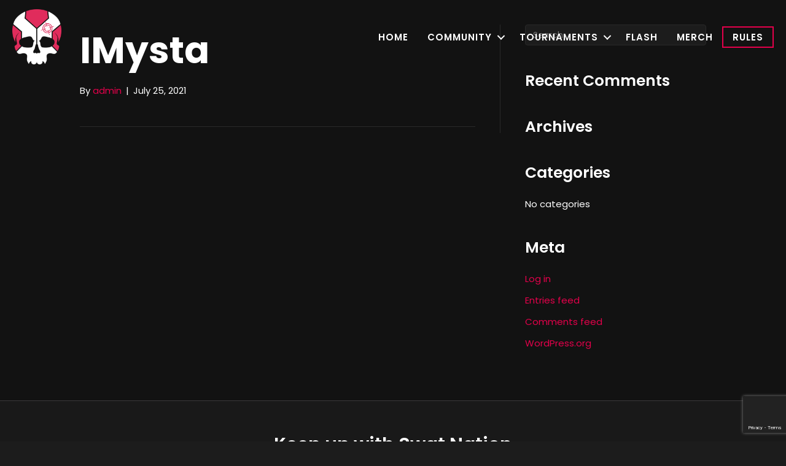

--- FILE ---
content_type: text/html; charset=utf-8
request_url: https://www.google.com/recaptcha/api2/anchor?ar=1&k=6LdORscbAAAAAKbxQX9SqyPJqOXML4_XSEaPR7Vr&co=aHR0cHM6Ly9zd2F0bmF0aW9uLm5ldDo0NDM.&hl=en&v=PoyoqOPhxBO7pBk68S4YbpHZ&theme=dark&size=invisible&anchor-ms=20000&execute-ms=30000&cb=9je1ncnixj5y
body_size: 48685
content:
<!DOCTYPE HTML><html dir="ltr" lang="en"><head><meta http-equiv="Content-Type" content="text/html; charset=UTF-8">
<meta http-equiv="X-UA-Compatible" content="IE=edge">
<title>reCAPTCHA</title>
<style type="text/css">
/* cyrillic-ext */
@font-face {
  font-family: 'Roboto';
  font-style: normal;
  font-weight: 400;
  font-stretch: 100%;
  src: url(//fonts.gstatic.com/s/roboto/v48/KFO7CnqEu92Fr1ME7kSn66aGLdTylUAMa3GUBHMdazTgWw.woff2) format('woff2');
  unicode-range: U+0460-052F, U+1C80-1C8A, U+20B4, U+2DE0-2DFF, U+A640-A69F, U+FE2E-FE2F;
}
/* cyrillic */
@font-face {
  font-family: 'Roboto';
  font-style: normal;
  font-weight: 400;
  font-stretch: 100%;
  src: url(//fonts.gstatic.com/s/roboto/v48/KFO7CnqEu92Fr1ME7kSn66aGLdTylUAMa3iUBHMdazTgWw.woff2) format('woff2');
  unicode-range: U+0301, U+0400-045F, U+0490-0491, U+04B0-04B1, U+2116;
}
/* greek-ext */
@font-face {
  font-family: 'Roboto';
  font-style: normal;
  font-weight: 400;
  font-stretch: 100%;
  src: url(//fonts.gstatic.com/s/roboto/v48/KFO7CnqEu92Fr1ME7kSn66aGLdTylUAMa3CUBHMdazTgWw.woff2) format('woff2');
  unicode-range: U+1F00-1FFF;
}
/* greek */
@font-face {
  font-family: 'Roboto';
  font-style: normal;
  font-weight: 400;
  font-stretch: 100%;
  src: url(//fonts.gstatic.com/s/roboto/v48/KFO7CnqEu92Fr1ME7kSn66aGLdTylUAMa3-UBHMdazTgWw.woff2) format('woff2');
  unicode-range: U+0370-0377, U+037A-037F, U+0384-038A, U+038C, U+038E-03A1, U+03A3-03FF;
}
/* math */
@font-face {
  font-family: 'Roboto';
  font-style: normal;
  font-weight: 400;
  font-stretch: 100%;
  src: url(//fonts.gstatic.com/s/roboto/v48/KFO7CnqEu92Fr1ME7kSn66aGLdTylUAMawCUBHMdazTgWw.woff2) format('woff2');
  unicode-range: U+0302-0303, U+0305, U+0307-0308, U+0310, U+0312, U+0315, U+031A, U+0326-0327, U+032C, U+032F-0330, U+0332-0333, U+0338, U+033A, U+0346, U+034D, U+0391-03A1, U+03A3-03A9, U+03B1-03C9, U+03D1, U+03D5-03D6, U+03F0-03F1, U+03F4-03F5, U+2016-2017, U+2034-2038, U+203C, U+2040, U+2043, U+2047, U+2050, U+2057, U+205F, U+2070-2071, U+2074-208E, U+2090-209C, U+20D0-20DC, U+20E1, U+20E5-20EF, U+2100-2112, U+2114-2115, U+2117-2121, U+2123-214F, U+2190, U+2192, U+2194-21AE, U+21B0-21E5, U+21F1-21F2, U+21F4-2211, U+2213-2214, U+2216-22FF, U+2308-230B, U+2310, U+2319, U+231C-2321, U+2336-237A, U+237C, U+2395, U+239B-23B7, U+23D0, U+23DC-23E1, U+2474-2475, U+25AF, U+25B3, U+25B7, U+25BD, U+25C1, U+25CA, U+25CC, U+25FB, U+266D-266F, U+27C0-27FF, U+2900-2AFF, U+2B0E-2B11, U+2B30-2B4C, U+2BFE, U+3030, U+FF5B, U+FF5D, U+1D400-1D7FF, U+1EE00-1EEFF;
}
/* symbols */
@font-face {
  font-family: 'Roboto';
  font-style: normal;
  font-weight: 400;
  font-stretch: 100%;
  src: url(//fonts.gstatic.com/s/roboto/v48/KFO7CnqEu92Fr1ME7kSn66aGLdTylUAMaxKUBHMdazTgWw.woff2) format('woff2');
  unicode-range: U+0001-000C, U+000E-001F, U+007F-009F, U+20DD-20E0, U+20E2-20E4, U+2150-218F, U+2190, U+2192, U+2194-2199, U+21AF, U+21E6-21F0, U+21F3, U+2218-2219, U+2299, U+22C4-22C6, U+2300-243F, U+2440-244A, U+2460-24FF, U+25A0-27BF, U+2800-28FF, U+2921-2922, U+2981, U+29BF, U+29EB, U+2B00-2BFF, U+4DC0-4DFF, U+FFF9-FFFB, U+10140-1018E, U+10190-1019C, U+101A0, U+101D0-101FD, U+102E0-102FB, U+10E60-10E7E, U+1D2C0-1D2D3, U+1D2E0-1D37F, U+1F000-1F0FF, U+1F100-1F1AD, U+1F1E6-1F1FF, U+1F30D-1F30F, U+1F315, U+1F31C, U+1F31E, U+1F320-1F32C, U+1F336, U+1F378, U+1F37D, U+1F382, U+1F393-1F39F, U+1F3A7-1F3A8, U+1F3AC-1F3AF, U+1F3C2, U+1F3C4-1F3C6, U+1F3CA-1F3CE, U+1F3D4-1F3E0, U+1F3ED, U+1F3F1-1F3F3, U+1F3F5-1F3F7, U+1F408, U+1F415, U+1F41F, U+1F426, U+1F43F, U+1F441-1F442, U+1F444, U+1F446-1F449, U+1F44C-1F44E, U+1F453, U+1F46A, U+1F47D, U+1F4A3, U+1F4B0, U+1F4B3, U+1F4B9, U+1F4BB, U+1F4BF, U+1F4C8-1F4CB, U+1F4D6, U+1F4DA, U+1F4DF, U+1F4E3-1F4E6, U+1F4EA-1F4ED, U+1F4F7, U+1F4F9-1F4FB, U+1F4FD-1F4FE, U+1F503, U+1F507-1F50B, U+1F50D, U+1F512-1F513, U+1F53E-1F54A, U+1F54F-1F5FA, U+1F610, U+1F650-1F67F, U+1F687, U+1F68D, U+1F691, U+1F694, U+1F698, U+1F6AD, U+1F6B2, U+1F6B9-1F6BA, U+1F6BC, U+1F6C6-1F6CF, U+1F6D3-1F6D7, U+1F6E0-1F6EA, U+1F6F0-1F6F3, U+1F6F7-1F6FC, U+1F700-1F7FF, U+1F800-1F80B, U+1F810-1F847, U+1F850-1F859, U+1F860-1F887, U+1F890-1F8AD, U+1F8B0-1F8BB, U+1F8C0-1F8C1, U+1F900-1F90B, U+1F93B, U+1F946, U+1F984, U+1F996, U+1F9E9, U+1FA00-1FA6F, U+1FA70-1FA7C, U+1FA80-1FA89, U+1FA8F-1FAC6, U+1FACE-1FADC, U+1FADF-1FAE9, U+1FAF0-1FAF8, U+1FB00-1FBFF;
}
/* vietnamese */
@font-face {
  font-family: 'Roboto';
  font-style: normal;
  font-weight: 400;
  font-stretch: 100%;
  src: url(//fonts.gstatic.com/s/roboto/v48/KFO7CnqEu92Fr1ME7kSn66aGLdTylUAMa3OUBHMdazTgWw.woff2) format('woff2');
  unicode-range: U+0102-0103, U+0110-0111, U+0128-0129, U+0168-0169, U+01A0-01A1, U+01AF-01B0, U+0300-0301, U+0303-0304, U+0308-0309, U+0323, U+0329, U+1EA0-1EF9, U+20AB;
}
/* latin-ext */
@font-face {
  font-family: 'Roboto';
  font-style: normal;
  font-weight: 400;
  font-stretch: 100%;
  src: url(//fonts.gstatic.com/s/roboto/v48/KFO7CnqEu92Fr1ME7kSn66aGLdTylUAMa3KUBHMdazTgWw.woff2) format('woff2');
  unicode-range: U+0100-02BA, U+02BD-02C5, U+02C7-02CC, U+02CE-02D7, U+02DD-02FF, U+0304, U+0308, U+0329, U+1D00-1DBF, U+1E00-1E9F, U+1EF2-1EFF, U+2020, U+20A0-20AB, U+20AD-20C0, U+2113, U+2C60-2C7F, U+A720-A7FF;
}
/* latin */
@font-face {
  font-family: 'Roboto';
  font-style: normal;
  font-weight: 400;
  font-stretch: 100%;
  src: url(//fonts.gstatic.com/s/roboto/v48/KFO7CnqEu92Fr1ME7kSn66aGLdTylUAMa3yUBHMdazQ.woff2) format('woff2');
  unicode-range: U+0000-00FF, U+0131, U+0152-0153, U+02BB-02BC, U+02C6, U+02DA, U+02DC, U+0304, U+0308, U+0329, U+2000-206F, U+20AC, U+2122, U+2191, U+2193, U+2212, U+2215, U+FEFF, U+FFFD;
}
/* cyrillic-ext */
@font-face {
  font-family: 'Roboto';
  font-style: normal;
  font-weight: 500;
  font-stretch: 100%;
  src: url(//fonts.gstatic.com/s/roboto/v48/KFO7CnqEu92Fr1ME7kSn66aGLdTylUAMa3GUBHMdazTgWw.woff2) format('woff2');
  unicode-range: U+0460-052F, U+1C80-1C8A, U+20B4, U+2DE0-2DFF, U+A640-A69F, U+FE2E-FE2F;
}
/* cyrillic */
@font-face {
  font-family: 'Roboto';
  font-style: normal;
  font-weight: 500;
  font-stretch: 100%;
  src: url(//fonts.gstatic.com/s/roboto/v48/KFO7CnqEu92Fr1ME7kSn66aGLdTylUAMa3iUBHMdazTgWw.woff2) format('woff2');
  unicode-range: U+0301, U+0400-045F, U+0490-0491, U+04B0-04B1, U+2116;
}
/* greek-ext */
@font-face {
  font-family: 'Roboto';
  font-style: normal;
  font-weight: 500;
  font-stretch: 100%;
  src: url(//fonts.gstatic.com/s/roboto/v48/KFO7CnqEu92Fr1ME7kSn66aGLdTylUAMa3CUBHMdazTgWw.woff2) format('woff2');
  unicode-range: U+1F00-1FFF;
}
/* greek */
@font-face {
  font-family: 'Roboto';
  font-style: normal;
  font-weight: 500;
  font-stretch: 100%;
  src: url(//fonts.gstatic.com/s/roboto/v48/KFO7CnqEu92Fr1ME7kSn66aGLdTylUAMa3-UBHMdazTgWw.woff2) format('woff2');
  unicode-range: U+0370-0377, U+037A-037F, U+0384-038A, U+038C, U+038E-03A1, U+03A3-03FF;
}
/* math */
@font-face {
  font-family: 'Roboto';
  font-style: normal;
  font-weight: 500;
  font-stretch: 100%;
  src: url(//fonts.gstatic.com/s/roboto/v48/KFO7CnqEu92Fr1ME7kSn66aGLdTylUAMawCUBHMdazTgWw.woff2) format('woff2');
  unicode-range: U+0302-0303, U+0305, U+0307-0308, U+0310, U+0312, U+0315, U+031A, U+0326-0327, U+032C, U+032F-0330, U+0332-0333, U+0338, U+033A, U+0346, U+034D, U+0391-03A1, U+03A3-03A9, U+03B1-03C9, U+03D1, U+03D5-03D6, U+03F0-03F1, U+03F4-03F5, U+2016-2017, U+2034-2038, U+203C, U+2040, U+2043, U+2047, U+2050, U+2057, U+205F, U+2070-2071, U+2074-208E, U+2090-209C, U+20D0-20DC, U+20E1, U+20E5-20EF, U+2100-2112, U+2114-2115, U+2117-2121, U+2123-214F, U+2190, U+2192, U+2194-21AE, U+21B0-21E5, U+21F1-21F2, U+21F4-2211, U+2213-2214, U+2216-22FF, U+2308-230B, U+2310, U+2319, U+231C-2321, U+2336-237A, U+237C, U+2395, U+239B-23B7, U+23D0, U+23DC-23E1, U+2474-2475, U+25AF, U+25B3, U+25B7, U+25BD, U+25C1, U+25CA, U+25CC, U+25FB, U+266D-266F, U+27C0-27FF, U+2900-2AFF, U+2B0E-2B11, U+2B30-2B4C, U+2BFE, U+3030, U+FF5B, U+FF5D, U+1D400-1D7FF, U+1EE00-1EEFF;
}
/* symbols */
@font-face {
  font-family: 'Roboto';
  font-style: normal;
  font-weight: 500;
  font-stretch: 100%;
  src: url(//fonts.gstatic.com/s/roboto/v48/KFO7CnqEu92Fr1ME7kSn66aGLdTylUAMaxKUBHMdazTgWw.woff2) format('woff2');
  unicode-range: U+0001-000C, U+000E-001F, U+007F-009F, U+20DD-20E0, U+20E2-20E4, U+2150-218F, U+2190, U+2192, U+2194-2199, U+21AF, U+21E6-21F0, U+21F3, U+2218-2219, U+2299, U+22C4-22C6, U+2300-243F, U+2440-244A, U+2460-24FF, U+25A0-27BF, U+2800-28FF, U+2921-2922, U+2981, U+29BF, U+29EB, U+2B00-2BFF, U+4DC0-4DFF, U+FFF9-FFFB, U+10140-1018E, U+10190-1019C, U+101A0, U+101D0-101FD, U+102E0-102FB, U+10E60-10E7E, U+1D2C0-1D2D3, U+1D2E0-1D37F, U+1F000-1F0FF, U+1F100-1F1AD, U+1F1E6-1F1FF, U+1F30D-1F30F, U+1F315, U+1F31C, U+1F31E, U+1F320-1F32C, U+1F336, U+1F378, U+1F37D, U+1F382, U+1F393-1F39F, U+1F3A7-1F3A8, U+1F3AC-1F3AF, U+1F3C2, U+1F3C4-1F3C6, U+1F3CA-1F3CE, U+1F3D4-1F3E0, U+1F3ED, U+1F3F1-1F3F3, U+1F3F5-1F3F7, U+1F408, U+1F415, U+1F41F, U+1F426, U+1F43F, U+1F441-1F442, U+1F444, U+1F446-1F449, U+1F44C-1F44E, U+1F453, U+1F46A, U+1F47D, U+1F4A3, U+1F4B0, U+1F4B3, U+1F4B9, U+1F4BB, U+1F4BF, U+1F4C8-1F4CB, U+1F4D6, U+1F4DA, U+1F4DF, U+1F4E3-1F4E6, U+1F4EA-1F4ED, U+1F4F7, U+1F4F9-1F4FB, U+1F4FD-1F4FE, U+1F503, U+1F507-1F50B, U+1F50D, U+1F512-1F513, U+1F53E-1F54A, U+1F54F-1F5FA, U+1F610, U+1F650-1F67F, U+1F687, U+1F68D, U+1F691, U+1F694, U+1F698, U+1F6AD, U+1F6B2, U+1F6B9-1F6BA, U+1F6BC, U+1F6C6-1F6CF, U+1F6D3-1F6D7, U+1F6E0-1F6EA, U+1F6F0-1F6F3, U+1F6F7-1F6FC, U+1F700-1F7FF, U+1F800-1F80B, U+1F810-1F847, U+1F850-1F859, U+1F860-1F887, U+1F890-1F8AD, U+1F8B0-1F8BB, U+1F8C0-1F8C1, U+1F900-1F90B, U+1F93B, U+1F946, U+1F984, U+1F996, U+1F9E9, U+1FA00-1FA6F, U+1FA70-1FA7C, U+1FA80-1FA89, U+1FA8F-1FAC6, U+1FACE-1FADC, U+1FADF-1FAE9, U+1FAF0-1FAF8, U+1FB00-1FBFF;
}
/* vietnamese */
@font-face {
  font-family: 'Roboto';
  font-style: normal;
  font-weight: 500;
  font-stretch: 100%;
  src: url(//fonts.gstatic.com/s/roboto/v48/KFO7CnqEu92Fr1ME7kSn66aGLdTylUAMa3OUBHMdazTgWw.woff2) format('woff2');
  unicode-range: U+0102-0103, U+0110-0111, U+0128-0129, U+0168-0169, U+01A0-01A1, U+01AF-01B0, U+0300-0301, U+0303-0304, U+0308-0309, U+0323, U+0329, U+1EA0-1EF9, U+20AB;
}
/* latin-ext */
@font-face {
  font-family: 'Roboto';
  font-style: normal;
  font-weight: 500;
  font-stretch: 100%;
  src: url(//fonts.gstatic.com/s/roboto/v48/KFO7CnqEu92Fr1ME7kSn66aGLdTylUAMa3KUBHMdazTgWw.woff2) format('woff2');
  unicode-range: U+0100-02BA, U+02BD-02C5, U+02C7-02CC, U+02CE-02D7, U+02DD-02FF, U+0304, U+0308, U+0329, U+1D00-1DBF, U+1E00-1E9F, U+1EF2-1EFF, U+2020, U+20A0-20AB, U+20AD-20C0, U+2113, U+2C60-2C7F, U+A720-A7FF;
}
/* latin */
@font-face {
  font-family: 'Roboto';
  font-style: normal;
  font-weight: 500;
  font-stretch: 100%;
  src: url(//fonts.gstatic.com/s/roboto/v48/KFO7CnqEu92Fr1ME7kSn66aGLdTylUAMa3yUBHMdazQ.woff2) format('woff2');
  unicode-range: U+0000-00FF, U+0131, U+0152-0153, U+02BB-02BC, U+02C6, U+02DA, U+02DC, U+0304, U+0308, U+0329, U+2000-206F, U+20AC, U+2122, U+2191, U+2193, U+2212, U+2215, U+FEFF, U+FFFD;
}
/* cyrillic-ext */
@font-face {
  font-family: 'Roboto';
  font-style: normal;
  font-weight: 900;
  font-stretch: 100%;
  src: url(//fonts.gstatic.com/s/roboto/v48/KFO7CnqEu92Fr1ME7kSn66aGLdTylUAMa3GUBHMdazTgWw.woff2) format('woff2');
  unicode-range: U+0460-052F, U+1C80-1C8A, U+20B4, U+2DE0-2DFF, U+A640-A69F, U+FE2E-FE2F;
}
/* cyrillic */
@font-face {
  font-family: 'Roboto';
  font-style: normal;
  font-weight: 900;
  font-stretch: 100%;
  src: url(//fonts.gstatic.com/s/roboto/v48/KFO7CnqEu92Fr1ME7kSn66aGLdTylUAMa3iUBHMdazTgWw.woff2) format('woff2');
  unicode-range: U+0301, U+0400-045F, U+0490-0491, U+04B0-04B1, U+2116;
}
/* greek-ext */
@font-face {
  font-family: 'Roboto';
  font-style: normal;
  font-weight: 900;
  font-stretch: 100%;
  src: url(//fonts.gstatic.com/s/roboto/v48/KFO7CnqEu92Fr1ME7kSn66aGLdTylUAMa3CUBHMdazTgWw.woff2) format('woff2');
  unicode-range: U+1F00-1FFF;
}
/* greek */
@font-face {
  font-family: 'Roboto';
  font-style: normal;
  font-weight: 900;
  font-stretch: 100%;
  src: url(//fonts.gstatic.com/s/roboto/v48/KFO7CnqEu92Fr1ME7kSn66aGLdTylUAMa3-UBHMdazTgWw.woff2) format('woff2');
  unicode-range: U+0370-0377, U+037A-037F, U+0384-038A, U+038C, U+038E-03A1, U+03A3-03FF;
}
/* math */
@font-face {
  font-family: 'Roboto';
  font-style: normal;
  font-weight: 900;
  font-stretch: 100%;
  src: url(//fonts.gstatic.com/s/roboto/v48/KFO7CnqEu92Fr1ME7kSn66aGLdTylUAMawCUBHMdazTgWw.woff2) format('woff2');
  unicode-range: U+0302-0303, U+0305, U+0307-0308, U+0310, U+0312, U+0315, U+031A, U+0326-0327, U+032C, U+032F-0330, U+0332-0333, U+0338, U+033A, U+0346, U+034D, U+0391-03A1, U+03A3-03A9, U+03B1-03C9, U+03D1, U+03D5-03D6, U+03F0-03F1, U+03F4-03F5, U+2016-2017, U+2034-2038, U+203C, U+2040, U+2043, U+2047, U+2050, U+2057, U+205F, U+2070-2071, U+2074-208E, U+2090-209C, U+20D0-20DC, U+20E1, U+20E5-20EF, U+2100-2112, U+2114-2115, U+2117-2121, U+2123-214F, U+2190, U+2192, U+2194-21AE, U+21B0-21E5, U+21F1-21F2, U+21F4-2211, U+2213-2214, U+2216-22FF, U+2308-230B, U+2310, U+2319, U+231C-2321, U+2336-237A, U+237C, U+2395, U+239B-23B7, U+23D0, U+23DC-23E1, U+2474-2475, U+25AF, U+25B3, U+25B7, U+25BD, U+25C1, U+25CA, U+25CC, U+25FB, U+266D-266F, U+27C0-27FF, U+2900-2AFF, U+2B0E-2B11, U+2B30-2B4C, U+2BFE, U+3030, U+FF5B, U+FF5D, U+1D400-1D7FF, U+1EE00-1EEFF;
}
/* symbols */
@font-face {
  font-family: 'Roboto';
  font-style: normal;
  font-weight: 900;
  font-stretch: 100%;
  src: url(//fonts.gstatic.com/s/roboto/v48/KFO7CnqEu92Fr1ME7kSn66aGLdTylUAMaxKUBHMdazTgWw.woff2) format('woff2');
  unicode-range: U+0001-000C, U+000E-001F, U+007F-009F, U+20DD-20E0, U+20E2-20E4, U+2150-218F, U+2190, U+2192, U+2194-2199, U+21AF, U+21E6-21F0, U+21F3, U+2218-2219, U+2299, U+22C4-22C6, U+2300-243F, U+2440-244A, U+2460-24FF, U+25A0-27BF, U+2800-28FF, U+2921-2922, U+2981, U+29BF, U+29EB, U+2B00-2BFF, U+4DC0-4DFF, U+FFF9-FFFB, U+10140-1018E, U+10190-1019C, U+101A0, U+101D0-101FD, U+102E0-102FB, U+10E60-10E7E, U+1D2C0-1D2D3, U+1D2E0-1D37F, U+1F000-1F0FF, U+1F100-1F1AD, U+1F1E6-1F1FF, U+1F30D-1F30F, U+1F315, U+1F31C, U+1F31E, U+1F320-1F32C, U+1F336, U+1F378, U+1F37D, U+1F382, U+1F393-1F39F, U+1F3A7-1F3A8, U+1F3AC-1F3AF, U+1F3C2, U+1F3C4-1F3C6, U+1F3CA-1F3CE, U+1F3D4-1F3E0, U+1F3ED, U+1F3F1-1F3F3, U+1F3F5-1F3F7, U+1F408, U+1F415, U+1F41F, U+1F426, U+1F43F, U+1F441-1F442, U+1F444, U+1F446-1F449, U+1F44C-1F44E, U+1F453, U+1F46A, U+1F47D, U+1F4A3, U+1F4B0, U+1F4B3, U+1F4B9, U+1F4BB, U+1F4BF, U+1F4C8-1F4CB, U+1F4D6, U+1F4DA, U+1F4DF, U+1F4E3-1F4E6, U+1F4EA-1F4ED, U+1F4F7, U+1F4F9-1F4FB, U+1F4FD-1F4FE, U+1F503, U+1F507-1F50B, U+1F50D, U+1F512-1F513, U+1F53E-1F54A, U+1F54F-1F5FA, U+1F610, U+1F650-1F67F, U+1F687, U+1F68D, U+1F691, U+1F694, U+1F698, U+1F6AD, U+1F6B2, U+1F6B9-1F6BA, U+1F6BC, U+1F6C6-1F6CF, U+1F6D3-1F6D7, U+1F6E0-1F6EA, U+1F6F0-1F6F3, U+1F6F7-1F6FC, U+1F700-1F7FF, U+1F800-1F80B, U+1F810-1F847, U+1F850-1F859, U+1F860-1F887, U+1F890-1F8AD, U+1F8B0-1F8BB, U+1F8C0-1F8C1, U+1F900-1F90B, U+1F93B, U+1F946, U+1F984, U+1F996, U+1F9E9, U+1FA00-1FA6F, U+1FA70-1FA7C, U+1FA80-1FA89, U+1FA8F-1FAC6, U+1FACE-1FADC, U+1FADF-1FAE9, U+1FAF0-1FAF8, U+1FB00-1FBFF;
}
/* vietnamese */
@font-face {
  font-family: 'Roboto';
  font-style: normal;
  font-weight: 900;
  font-stretch: 100%;
  src: url(//fonts.gstatic.com/s/roboto/v48/KFO7CnqEu92Fr1ME7kSn66aGLdTylUAMa3OUBHMdazTgWw.woff2) format('woff2');
  unicode-range: U+0102-0103, U+0110-0111, U+0128-0129, U+0168-0169, U+01A0-01A1, U+01AF-01B0, U+0300-0301, U+0303-0304, U+0308-0309, U+0323, U+0329, U+1EA0-1EF9, U+20AB;
}
/* latin-ext */
@font-face {
  font-family: 'Roboto';
  font-style: normal;
  font-weight: 900;
  font-stretch: 100%;
  src: url(//fonts.gstatic.com/s/roboto/v48/KFO7CnqEu92Fr1ME7kSn66aGLdTylUAMa3KUBHMdazTgWw.woff2) format('woff2');
  unicode-range: U+0100-02BA, U+02BD-02C5, U+02C7-02CC, U+02CE-02D7, U+02DD-02FF, U+0304, U+0308, U+0329, U+1D00-1DBF, U+1E00-1E9F, U+1EF2-1EFF, U+2020, U+20A0-20AB, U+20AD-20C0, U+2113, U+2C60-2C7F, U+A720-A7FF;
}
/* latin */
@font-face {
  font-family: 'Roboto';
  font-style: normal;
  font-weight: 900;
  font-stretch: 100%;
  src: url(//fonts.gstatic.com/s/roboto/v48/KFO7CnqEu92Fr1ME7kSn66aGLdTylUAMa3yUBHMdazQ.woff2) format('woff2');
  unicode-range: U+0000-00FF, U+0131, U+0152-0153, U+02BB-02BC, U+02C6, U+02DA, U+02DC, U+0304, U+0308, U+0329, U+2000-206F, U+20AC, U+2122, U+2191, U+2193, U+2212, U+2215, U+FEFF, U+FFFD;
}

</style>
<link rel="stylesheet" type="text/css" href="https://www.gstatic.com/recaptcha/releases/PoyoqOPhxBO7pBk68S4YbpHZ/styles__ltr.css">
<script nonce="qcNbflfoR_UxdJetH3wIOg" type="text/javascript">window['__recaptcha_api'] = 'https://www.google.com/recaptcha/api2/';</script>
<script type="text/javascript" src="https://www.gstatic.com/recaptcha/releases/PoyoqOPhxBO7pBk68S4YbpHZ/recaptcha__en.js" nonce="qcNbflfoR_UxdJetH3wIOg">
      
    </script></head>
<body><div id="rc-anchor-alert" class="rc-anchor-alert"></div>
<input type="hidden" id="recaptcha-token" value="[base64]">
<script type="text/javascript" nonce="qcNbflfoR_UxdJetH3wIOg">
      recaptcha.anchor.Main.init("[\x22ainput\x22,[\x22bgdata\x22,\x22\x22,\[base64]/[base64]/[base64]/[base64]/cjw8ejpyPj4+eil9Y2F0Y2gobCl7dGhyb3cgbDt9fSxIPWZ1bmN0aW9uKHcsdCx6KXtpZih3PT0xOTR8fHc9PTIwOCl0LnZbd10/dC52W3ddLmNvbmNhdCh6KTp0LnZbd109b2Yoeix0KTtlbHNle2lmKHQuYkImJnchPTMxNylyZXR1cm47dz09NjZ8fHc9PTEyMnx8dz09NDcwfHx3PT00NHx8dz09NDE2fHx3PT0zOTd8fHc9PTQyMXx8dz09Njh8fHc9PTcwfHx3PT0xODQ/[base64]/[base64]/[base64]/bmV3IGRbVl0oSlswXSk6cD09Mj9uZXcgZFtWXShKWzBdLEpbMV0pOnA9PTM/bmV3IGRbVl0oSlswXSxKWzFdLEpbMl0pOnA9PTQ/[base64]/[base64]/[base64]/[base64]\x22,\[base64]\\u003d\x22,\x22wrITw5FBw6PDkn/[base64]/DscKJw7PDtiLCvcKCw5rCnnDDqsKewqo/TVdROE4mwp/DpcO3axfDuhETXsOWw69qw4Uqw6dROlPCh8OZI07CrMKBP8O9w7bDvRViw7/CrF91wqZhwqvDkRfDjsOrwrFEGcKwwqvDrcOZw6/CpsKhwopgLQXDsBFsa8O+wpLCk8K4w6PDh8Kuw6jCh8K/LcOaSG7CosOkwqwiMUZ8GcOPIH/CvMKewpLCi8OPS8KjwrvDtEXDkMKGwpHDtFd2w73ClsK7MsOcHMOWVElKCMKnTS1vJhXCv3V9w5VKPwlbMcOIw4/DpknDu1TDnMOJGMOGQMOWwqfCtMKUwp3CkCcBw4hKw70YTGccwpvDjcKrN20ZSsOdwrdzQcKnwoLCrzDDlsKPBcKTeMKFUMKLWcKXw5xXwrJpw48Pw64/wpsLeR3DuRfCg1R/w7Atw7QsPC/Ct8KrwoLCrsOBBXTDqTzDpcKlwrjCvzhVw7rDucKAK8KdYsO0wqzDpWFMwpfCqDfDtsOSwpTCnMKkFMKyHj01w5DCoEFIwogqwpVWO0h8bHPDg8O7wrRBQSZLw6/ClzXDijDDviwmPnZELQA8wqR0w4fCuMO4wp3Cn8K9X8Olw5cXwqcfwrEUwq3DksOJwrbDrMKhPsK3Gjs1dFRKX8Omw5dfw7Mmwo06wrDCtQY+bHlUd8KLO8K7SlzCpMOIYG5Zwp/CocOHwozCtnHDlVTClMOxwpvCisKLw5M/wqvDkcOOw5rCvQV2OMKrwrjDrcKvw7wAeMO5w6bCm8OAwoAFDsO9Eh3CqU8ywprCqcOBLGPDjz1Ww6hbZCp6XXjChMOrQjMDw7l4woMoSC5NakYkw5jDoMKnwpVvwoYXFnUPdcKYPBh5CcKzwpPCqMKNWMO4dcOkw4rCtMKJNsObEsKEw7cLwroywrrCmMKnw4I/wo5qw7zDocKDI8KhV8KBVz3DoMKNw6AlCkXCosOGJG3DrwfDgXLCqUE1bz/CojDDnWdjJFZ5RMO4dMOLw6pMJ2XCggVcB8KYcCZUwpQjw7bDusKfBsKgwrzCj8KBw6Nyw65uJcKSJFvDrcOMaMO5w4TDjy/CocOlwrMEBMOvGgXCjMOxLlpuDcOiw5XCrRzDjcO6MF4swpbDpHbCu8OmwqLDu8O7QwjDl8KjwpnCsmvCtHkow7rDv8KXwo4iw50fwrLCvsKtwoTDo0fDlMKwwpfDj3xYwrZ5w7Eaw63DqsKPYMKPw48kH8O4T8K6XzvCnMKcwqUnw6fChR/CqW0XcCnCvSQjwp3DiD4VSXDCtAbCgcOhfsKMwp8wajTDiMKpL0MPw4LCp8OYw77CvMKWUMOgwq9yJ2PCjcO9aUUQw5/[base64]/[base64]/w5UHwp7CnToww4rDg8OtwqBWG23DjsOwLk5LP1XDicK5w6M4w4N5M8KKfVvCrmcQdsKPw73DuVh9E2MEw4TChTtAwqcUwoDCp1DDknN1GcKrcGDCrsKAwpsTTAPDljfCizBiwoLDkcK/X8Oyw6p6w4zChcKuNFQgNcOcw4DCjMKLV8OEQTbDn2MrT8Krw6XCqBBqw5wOwoUsd0PDqcOYci7DjnVUTMO+w4YrQ0zCmHfDiMKVw4jDoCvCnMKUw6ZzwqTDqyhhKmM/A3hWw40zwrjCjDbChSTDnGpew51JBEwQFTbDlcOQNsOaw50kJC5vTw7Ds8KuZ0FPfWMHSsOse8KZAD18dCzCpsOpQsKLCm1DYBRqVgQKwpPDvhVHIcKawoLCiCPCryZUw6UHwoUpMGIqw53CrwLCuEHDmMKOw7NOw6YHVMOhw5sTwrjCscKrMn/DiMORZ8KDD8KTw4XDicOMwpzCoBfDoRcLJyTCowpSPkrCj8OVw5U0wrjDtcKxwrzDkCACwpooOGbDmTkNwonDhQ3ClltXwr3CsmvDuQfCgMKew6EEDcOHb8Kaw4/Dm8KVcn8Pw6HDssO8dU8ZcsOVRU3DqSImw5rDi2xgTcOtwqBqEhTDn1xIw5LDnMObw4pcwoBgwqPCoMONwoISVE3ClBY9wqNyw4/Dt8OdZsKkwrvDvcKQB09qw5IhQMKFGxTDoUp4clDCvcKVf2vDisKVw5vDpRpYwpDCgcOPwp0hw4nChMO7w7LCmsKjacKQUksbSsONwoAPc2PCuMK9wq7CqmHDjMONw5HCtsKnZE92PhPDuB/CssKJQD7DkBbDmhDDj8OPw7Faw5xzw6fCscK2wrPCqMKYVF/DmMKPwo5ZIyQdw5w8HMORasKOK8OdwpUNwqrCncOgwqUNY8KkwqTDrBIgwpPDhsOVWsKywqwIdsOJTMKJAMOuZ8OTw6vDnmvDgsKeHsKyXyLClA/[base64]/OSQ4fcKlL8Oww47CvsOCZFfDtsKPZ8OBwrgSRcKvw5QQw6TDmQUhGMKhPAkdFcOMwrRNw6vCrB/CsGkrKlrDkcKcwp4GwqbCl1vClsKiwp9cw7sLOSzConxhwonCq8KnA8Ksw710w7FQZcO/[base64]/w4fCssORJcKJwqjCscKIczYNdCJPL37DuBTDv8OCb2zCicOkF8KNTMOmw54nw5sUwojCu35iJcO0wrECfsOlw7TCncO5O8OpVTbCr8K5KAjCk8OtGsOJw6jDtUXClcKXwoDDhl3CvyvCpUjDsGkpwqwCw6kdScK7wpo/Q0pRwpPDiTLDgcOgScKSJlrDj8Khw5vCuEZHwoklfcOvw501w5tXDMKzWsOkwrNoI2EqMMOFw5VrUsKEw77CrMO6V8K7NsOOwoXCsEMqMRUlw4ttD3DDsg7Dh0VRwrzDvxNUXcORw7TCiMO2w5hbw6fCgEN0A8KSFcK/[base64]/ccOgH8OjwpjCv8K8w4HCi3TDkW8kScO0RMO+E8O/DMO6NsKFw5shwqdXwozDvMOXZzQTU8Kmw43Cp3PDpUd3NsK/BwwMC07DonoZHxrDmyPDosKRw5zCrUBEwqnDv1kRaE1+SMOQwqgyw5N4wr9fOUfChlxtwrkdYk/CgCrDkgPDiMOLw57CgQ5+HMOowqzDj8OXJXwPXVBNw5A+e8OUwozCnkFSwq51XTkbw6JOw6LDmSZGQGhMw5sESsOaPMKqwrzDmMKvw4Fyw47Coi7DnMKnw4k0OMKiwrBNw6lHMGNWw7koS8KGMCXDncOyA8O/esKRA8OUJ8O/ThzCjcK4CMOIw5cbIB0OwqvChG3DlAjDrcOjPTPDlmEPwqMGBsKzwpNow5ZCeMO0bcOHLF9EMxBfw6cWwp7CiwbDmAFEw4fChMO9MDE8asKgwqPCqUN/w64VZMKpw6TDg8Kfw5HCuW3CoFV9VX8vSMKUCcKcYcOJd8KMw7FPw59Mw6QmWMOCw5drfMKZK3V/AMO5wogQwqvCkzc7DhEXw7Iwwq/ClC98wqfDk8OiVTMkCcKdD3XCl0/Ct8KJWsK1cVLDrjLDmMKfcMOuwqpZwoLDvcKDcR7DrMOVXH0ywpBQShDDi3rDoi7DpVnCgElqw54mw4lfw49gw607w6PDpcOwb8K5V8KLwp7CscOnwol5e8OECRnCmMKCw5DDqcKhwq46AEDCtnbCtMORNAAnw6/DlsKUVTvCkE/CrRYPw4jCg8OCXRgKaUM9wpoBw7/CrHw+w6ZCasOiw5YjwpU/[base64]/[base64]/w6Vjw418wr3Co0YDeE3CmcOWTcOxw6JGw5nDuQPCtUg/w7twwp/[base64]/[base64]/[base64]/[base64]/CsOFwo7Dh8KlRsKjwpXDjcK8wpM3w5doZUpvwpc5KA/CilTDrMO9CXbCq0nDoxVPJcOpwo7Dn2Afw5HClcK/JHFHw7rDqsOYQMKhIwnDuwnClDYiwqpOJhHDkcO2w4YxVkjCrz7Dk8OpOWjDtsKiIDRbI8KSNjpIwrbDusOabUMmw71uQgZMw6ZgLyTCgcKLw6A0KsOcw5PCj8OGFiDCpcOKw5bDhxjDnMO4w607w740GW/[base64]/DqQdDwpTCjy/DvcKiZ8Kgw4nDrsKvwpPDvMOuw4PDlhzCnH1Bw5DCtBBtNcOEw6kewqTCm1TCpsK0U8KiwoHDqMOef8KkwrZvSiXDn8OUTCgEYw5tK1QrFwvDucOpYF4ew41PwqkLFBVPw4DDp8OLa0t3SsKjFF97VwQnW8OgVMO4CMOZBMKewrcjw6tOwrkxwrszw75ucg8/MSBhwrVPe0HDrcKJw7o/[base64]/e8KTMzvChhLDul3Dmj4CQcKCdArClsK2wqJgwoQ9YcKewqzCo27DmcOJEW7DrVY/NMK5V8OaGkrCnVvCnH/DhFVEJ8KIwqLDjzdRNEhTSRJGfnMsw6REHUjDs2vDrMKAw5XCunEuQF3DoTsPAG7Cs8OLw4I/RsKpa2YYwpYZcHpRwp7DicOLw4TCjQBOwqhuXCM0wq9Uw7jChBB+woZLO8KEw4fClMOEw641w51TIMOJworCo8K7J8OdwobDulnDplfCh8OIwrPDqg4/bgAfwqPDrnrCssKMNw7DswMWwqTCog3CnBkFwpRIwpDDmsOcwp9gwpbCjjnDvcO1w78zGRFswoEvLcKiw63ChGXCn0DClgfDrsOQw5JTwrLDtcOmwp/CsjltSsOpwqHCnMKlw4IkLxvDt8ONwoNMRsO8w6TChMOAwr3Do8Kwwq3DtRPDgMK4wqltw6ptw7oxF8O/[base64]/[base64]/Cu8K5w4FfwolWw5bDngQ+w4Qnwq3DoC16JsO+asOZw6bDosOERz4UwqfDgDpKXhBmYmvCrMKXfMK8PzY4ScK0WsKBwo3ClsOrw5DDmMOsOkHCm8OiG8ONw4vDgsOsXU/DtVoKw6zDi8KVaRPCgMKuwq7DlHDClcOOJsOsX8OYScKHw6fCo8O6I8KOwqhxw5BaD8O0w6YTwqdJPGZkw6Rvw67CisOWwrNGwpHCrMOTwr1mw5/[base64]/wq/DoDjDjm/DrcK+PljChMKzw4NrcsOJM1ETOyDCrWJyw7N1MjXDu0bDqMOEw6sEwpxgw5s6O8KZwpI6NMK3w7R9RxJAwqfDiMKjfMOlUxUBwotya8Kdwp5SHyg/woTDhsOzwoVsQ1TDmcOCHcOMwojDhMKcw7vDiR3DssK4Bz3DmVPChF3CnR1pAMKDwrDCixPDplI3TwLDsDErw6PDo8OQZXohw5V/wr0dwpTDg8O7w5wpwr0qwq3DpsKDBcOSQsKdHcKYwrjChcKPwpU5R8OWdnl/[base64]/CqsOBA8KxGMOSbsOYZsKuED5nTCUBaEvCusOyw5vCinNIwqVRwojDucKAT8K/wonDsBofwr8iUnzDnXzCnAYyw5cvLTDDtD8VwqpCw7ZTH8KaPn9Nw5x3ZsOwB2Unw7hywrXCkExJw49Sw6F3w5jDgzYOOC51f8KMdsKMccKfeHEBd8OgwrfCk8Oxw71jDsO+GsOOw67DjMOxd8OVw4XDiiJgGcKJCnI6Q8O0wpJaQC/DnsK2wrsPE1Ryw7ITQcOcw5VJT8Ocw7rDgmMET2E8w7Qmwp0uH0kheMOfYMOAHRHDmsOIwqrCiERZKsKfVUA6wpjDhMK9EMKge8KIwqV+wq7CuD0QwrJpLQvCv1EMw4h0LnjCr8KiYnRUTmDDncOYVhjCrjPDjA5aY1Fbwp/DsT7Dpk4Jw7DChRM3w44ywqEIWcO3w5xoUHzDicKawr5nXiIbCsObw5XDrl03OhrDhDDCpcKYwqlUw73DoGnClcOHQ8OPwoTCncO+wqB/w41bw5vDoMOnwq1Cwrdow7XCiMOeB8K7YcK1XQhOB8OiwofCrMKBH8KYw6zCpkzDgMKsSjjDusO0Vz9iw6dyfcOyX8OeI8ORC8Kswq7DtyxhwqN/w7g/woARw6DCucKnwrvDnB3DllHChERRbcOcM8Obw5Q/w5TCn1fCpsOdFMOlw74uVyokwpM9wp0lTMKSwpwQGCNpw57CnkADacO0VEzCpyd1wrJlbyjDhsKMVsOGw73ChUQ6w7/CkMK4KifDuFRSw58cOcKfXMOSBSxwQsKaw5zDv8OeECFjJT4BwpPCnAHCrkTDscOGMS0DHcKAQsOwwoxqccOIwrbCiXfDpQPCkG3Dm2B5wrNSQGVuw5rClsK7RgzDgcOVwrXDo1ROw4oEw5XDmFLChsOKNsOFwp/DnsKPw4PCtGDDnsOwwp9tMnjDqsKrw43DuwlXw55pJg7Djz9gQMOdw4rDqHdPw6d4AW/[base64]/DpcOgEMKEw7/Dh0FSdcKiUVHDuHNMCMKaOsOJwqJHGlxPwoxmwqbCqsK5S2/[base64]/[base64]/DrDtZwpHCncKYwqTCsjMnTsOew7cYTQMHw5R9w79wCMKFOMOTw4jCrQxsEMODKULCiUcew7V1HCvCgcKSw54JwpDCusKMJwgiwoBnWhddwopaIMOgwpk3dMOVwoPCkm10w5/DjMK/[base64]/DjMObJ8OvM8KYFm/CrBjCgcKdIcKaCmtHw5nDjsKsbcOSwpIXI8K9MjTClMO5w53Cin7DpTZVw4TClsORw7cvblloP8K+PBnCjj3CuUdbwr3Du8O2wpLDkz/DoWp5Bh5DGcKMw6gBIMKewr59wr5rJsKiwo7DiMOqwogyw6PChSJhLRDCt8OIw75Ye8KNw5HDtsKrwqPCszowwqRmaTcPH3ZdwptQw4pMwpBlZcKOTsK6wr/DkFZtD8Oxw6nDrcKoEHNfw63CuXDDnBbDqh/Co8OMYi5mZsKNdMOdwptHw7zDmCvCkcOuw6rDj8OzwpctIGF6asKUBBnCg8ONFwofwqsVwoPDo8O7w5XCmcOdw4LCsglxwrLCusK1wp4Bwo/CnSwrwo3DmMKwwpNUwqsVUsKPDcOgwrLDg0R/HnJXwonChsKYwqTCs0jCpw3DuinCsFbChRHDolAFwrgteBTCg8K9w6/DkMKIwqBkIhPCksK7w7bDpGAODsORw4vCp2MGwrVXB1E0wqUaJ3TDqnI2w5wgB35EwpnCvHQywppFPsO1VxzDvDnCvcOdw73DmsKjRMKowokQwpnCuMKJwplgK8OawpLCrcK7IsKuXDPDnsKRASvCnWZlNcKrwr/[base64]/KWh/CcOjwrRLLcKnwq7CvlTCh1HDjcK2w5jDkmx0w5nDgzx3O8OxwovDqS/[base64]/[base64]/[base64]/wpVew67DkTXCh8O6w7knwqQsw77DkUh1ElHDsRfClGtjOyMOc8KpwogtaMO7wr7CtcKRGMO6wqnCpcOpDht3PDDDhsO/w5NObEfDjxg5Mi9bAcO2FDHChcKaw7QZHmNIcV7CpMOzU8KfIsKcwrbCl8OcWk/Dh0DDnBkzw4PDp8OHYUHCnSZXIzTCgHQVw5R5CMOnFGTDuQfCocONUl4YTgfClDlTw6BASgALwr12w64IMmLCvsKnwonCpysqY8KjZMKeQMOSCHAILcOwKMKgwrF/wpzCtzlaLhrDjSIwcsKPIXVGLxM9QWgAJi3Ct1bDgFPDpAULwpIIw6hoe8KcU1Jod8OpwqrCtsOTw4rCqF93w7BEHMKyesKed1LCm10Fw7NVNW/[base64]/[base64]/CmTfCi8KHBsOFAh3DrhEYwrfCkDzCjxo3dsKcwoHDvCnCtMOQAMKCfikbAsOjw4h5WR/DnDnDskRNasKdTsOowpbCvSrDjcONHzbDgTbDn1oadcOYwqTChQjCnknCmVrDiG/Do23CtV5OKyDCncKFIcOowo/CusOwSwYzw7DDicOZwowNTVIxIsKPwrtKGsOiw5NOw7LCrMOjOVcFw7/ClhsYwqLDu2lMwqsjwp1aYV3CqcONw7TCjcKkU2vCin3CoMKrF8OZwqxGWUHDoVDDk0guF8ORw6hrDsKhKhDCuH7DgBkLw5ZUITXDoMKtwrQuwofDjR7DpGstHztQDMOqcywMw4VlFcO8wpQ+wrt3CzAxw6pTw4/Cg8O+bsOQw5TClgPDsGkaQ3fDjcKmBQ9nw6jDriLCosKvwosUVD/[base64]/DvcOMRXfCkCnCucKpf8KUPcKwFA5NccKjw4HCn8KowopgQsKSw5F3FhE/bD7DiMKTwoA4w7MPD8Orw4oqCUFqGQbDv0liwo7CmMK6w7DChWF6w5YVRi3CvcKZDVhywonCjMKBciZXFWnDtMOAw60Jw6rDt8OmFXsBwr1hUsOpCMKpTh/[base64]/[base64]/w7fDu8OMwpLCsVTCjHbDsXlbw6/CkwPDs8OYwoLDmgPDlcK7wpJ4w7hXw40Gw61wHSvCqhXDmXw/w7nCr35SI8OgwqMiwpxNCcKHw4TCsMO3IsO3wpDDgg7CshjCtijDvsKTciQswoUqRXstwobDu3ozMynCuMKHO8KnOmvDvMO2RcOdUMK/QXXDhjzChMOfSkwkTsOYccOPwpHDnDzDn00CwpzDssO1RcOjw6vCsVHDu8O3w4XDl8ODOMOwwp3CohxTw5QxNcKpw4XCmiVORC7DnUFsw5nCuMKKRMO0w6rDvcKYM8Kqw5psD8O2csOmYsK+Kjdjwqd/[base64]/wr3CokbDi0jDuDTDuyrDocKWHQcTw5rCuSZ4w53DiMKaBCbCmMKVTMKMw5FwSMKcwrcWEDnCs2jDn2PCl11/wpYiw78pRcOyw6wvwrACH0BSwrPCoBvDqXMKw49LUTbCncKaTC0Awpkzc8O6fcOjwo/DmcK4eGdcwr1CwoY6KMKaw5U3NcOiw41dasOSwpVffcKVwpsHVMKEMcO1PMK2LcKOf8ODFQ/CgMOvw7hlwrPCpyXCoFjDhcK6wosTJk8/dwTCv8OGwprCiyfDjMKESsKmMxMTfMK0wpV6HsOZwo1bSsO1wpUcCcOhG8Kpw4AtD8OKIsOEw6LDmmtyw4lbYiPCqBDCnsOcw6/CkVgrBWvCosOswq9+w7vCqsOEwqvDrWnDqUgDJFx/MsO+wq8obsOBwoTDlcKkZMO7TsKEw7MMwqnDt3TCk8K4eCg3JjLDksKiVMOkwrrDgMORSDbCt0bCohtgwrHCg8OQw5NUwp/CuWfCr3rDuy5GVVg/CMKcdsO3VMOPw5kxwqlDCjfDrWcaw4ZdLVHDgsONwpRcbMKDwoU3cFluwr5ow4coZcKxZT7DqkQeVsOHJiAWWsKgwpk0w7XDj8OHWQzDiADDhVbCp8K6GEHCucKtw77DunDDncOewrTDlEhmw6zCn8OQBzVawqwaw4UJLhHDnHgIOcOlwr0/wrTDpTU2woUEJcKSVsKVwqPCp8KnwpLCgWUswpxZwpvCjsOXwqzCrnjChsK/[base64]/DhcKtdcOmw5PCj8ODw79MEi3Dq8K/wpTDq8OiRV3Dqn9TwpHDrAciw5TClF/Dp15VUApiUsOyP0NoeEPDpUbCn8OZwrLCh8O2A1XCmWHCkhIacw7Cl8O0w5Vtw4t5wppowrFSQBzCkkXDk8OfW8ObOMKydDV9wpjCp28sw4jCt1LCjsOrU8O6QTHCl8OTwp7CgMKTw5gtwpbCiMOAwp3Cq24lwpRpMjDDo8Kpw4/[base64]/CgMKDd8OQXhnCg8OsMlkrHXgeX8OqBXwRw5R1KsOVw6LCp31jCGDCj1rCkC4kCMKiw7x2JnoLUULCuMKdw6I4EsKAQcKieypCw6lswpPCkm3CgsOBwoXChMKRw5vDimtDworCvRBowovCt8O0SsKaw4PDoMKUREfCsMKaUsKUd8KLw5JwesOcRljDh8K+JwTCmsOGwo/DkMO6J8KGw4/ClFjCsMOLC8O/woEQXiXDk8KRa8K/wpZUw5A7w6MZT8OoXXwrwoxew6ZbCMOjw4/[base64]/[base64]/w6fDiBc1w7cpEcKBOsOBNsKEwrLCmMObVxbDlm8vwrAJw7g+wrgWw6hnFcO8worCrWVwTcKxJUXCrsKVLnLCql1MZxPDthPDp1fDgMOAwqVmwrR6GyXDkjE4worCgcKow6FEQMKeeBPCvB/Cm8OmwoU8asOBw4RaBsOgwo7CnsKCw6LDs8Krwo8Pw4EkY8O5wqsjwoXDkRB2F8O4w5TCtR0lwr/DmMOdRTl6w7snw6LCp8KOwoYyJsKjwq0UwpLDrsOLOsKFJMOsw54/KzTCg8O0w79IJB/DgWbCowE1w5zCgUs8wpDChcOuFsKAKS1Dw5nDusKDGVnDhMKdKWLDgWHCsyjDtAUURMOdNcKZWcO9w6Ngw64dwprDu8KWwqPCnTrCi8Olw6MIworDgADDhA9WORd/RhTChsOewqcaX8Kiwo5bwq5UwoReXsOkwrLDh8OtMzptfsKTwpIbw5TDkAQGCsK2X2XCkMKkFMKObMKFw6dxw7QRecOxBMOkG8KQw6LClcK0w4nCocK3PxXCi8KzwpMaw7/Ckk97woJiwobDuBwBw4zChmV5w57DuMKvLRYKKcKsw6RABVLCqXXDtsKFwpkbwrHCoWHDgMK6w7Ivfy0nwpdUw6bCqMK7esKIwo/Dt8KCw7BnwoXCksOpw6o2D8KLwqoDwpTCoisyPh8zw5DDlHoHw7DCqMK5KsORwo9KDMKJdcOuwo8Uw6bDucOlwo/DvRDDlzXDrivDgTzCiMOOSm7Dk8Oyw5tyaW3CmynCoWHCkDHDhVlYwqLCnsK6DGY0wrd/w4vDv8OFwrIpLcO7DMKcw4Afw5xIB8KQwrzCm8Kww6YeJMOLcknCiRfDt8OFU1LDgmpnEsOUwpwZw6LCisKWZ3PCpiQGPcKIMMKZCgY8w7gUH8OWCsOBScOIw70twqVwGMOmw4QfBgN0wopud8KpwoVrw6JGw4jCkGtyK8OLwoUmw6wfw7LCq8Ouw5LCk8O0dsKpQxo/w7RVYsOgwrnCoyHCpsKUwrPCvcKSDwfDhD7CpMKNa8OCYXM6LU41w5vDg8Oww6UZw5JXw75uwo1qeV4CKU8pw67CgFVpe8OywqDCocOlJh/[base64]/[base64]/[base64]/DnMOfwonCq2Q7bMO4P8Ohw6DDtMO0AMO3w7d/esOowrNqwrkUw6rCpMOjDMKXwq/DrcKJBMOtw7XDj8OWw4nDlEzCqBl8w5AXLcKjwoDDg8K/ZsOkwprDvsK4IkElw4fCrcKOOcKtfcOXwqk3VcK6KcKYw6sdasKQA21swrrCgMKYAgt+JcKVwqbDghN4BjrCo8OFOcKUH3omBDXCk8KDDGBLRl5sKMKTVgDDssOAAsOCKcKCwobDm8OGVzbDsWwow7fCk8Kgw7LCncKHThfDrQPDl8KAwppCdh3CosKtw7/DnMK+X8Kuw4MRSWbDunpeFDTDhsOHMwPDrkTDsAZxwpNIcAXCnUUtw7/DlAcrwqvCncOew53Cig7CgsKqw4lcwr/ChcOQw6QGw6Z8wrjDixDCqMOnPnoVUMKTAQ0CR8O5wp/CiMO6w7LCh8Kcw5jCtcKhUj/Dj8OLwpLDiMO3MVA2w7hTHjN3NcOpI8OGf8KPwr0Iw7t9KE4Aw5zDt2xfwoILw4XClhQ9wrvCvcOswp/[base64]/wp7Cq8KxdR/[base64]/w6I9QB/Ci8OAMBkHByjDvMOAwoViw5fDicOiwrfCqMOOwr7CqA/CqkM/J1NTw5bCh8OfERXDr8O2wpdvwrfDicOdw4rCosOow6/[base64]/[base64]/DmCTDmcOOUxNTwp1Yw4VZwpBVwrXCisOlXcO2w6PDusORUhE2wrgnw78AdMOiCWxGwo9YwqHCmcOJfQcFHsODwq/[base64]/[base64]/Cil5XwrvDocKFF2XDhEPCtMKjBWPDjFPCtMORMcOLXcOowo7DlcKSwr5qw5LDssO3LwHDqGTDnlTCn2Y6w5DCgVcYVksKCcOHXsK2w4PDmcKhHMOEwrIpK8OpwrfDo8KGw5PDv8KTwpjCrWLCuxrCrmtqPlXDvDrCmQ/[base64]/bMKMwozCvSrChMKzwqDDtSVzwpIaw5TDpMKlw67CuEjDuToewpjCjcKcwoEpwrvDrSk7w6PCt1BUYMOMBMONw49iw512w4vCrsO+HwV7w5RKwq7CuFrDggjDiXXDnT8ew71QMcOARzDCnz8UQiFXX8Knw4HCgRBOwpzCvcOtwpbCl1NzFgY/[base64]/DqiLCrMKMFTIxSMKQw7NTCAbDksK2wonCgsKUasOtwqM0fxgPTDbCvQfCncO9GcKKcmzCl29UcMKBw4hpw7dYw77Cv8O1wqfCrcK2HMO8ThjDvMOjw5PCigRFwqk2FcKvwqdxA8OeNUzDpU/CowYYAcKdXGfCoMKewpbCrxPDnSjCvsOrZ3RCwojCsCPCg0DChhVaCcK2f8OaJ2jDucKnwrDDisK8YyrCuUMoI8OhBMOXwpAjw7HDgMOaGMK6wrfCiynDoFzCjW8/CMKTRiMyworCtj1VQ8OWwr7CjGLDnwk+woh2wo4TCFXCqGDDq23DnRPDmXLClzjCjMOSwqIUw7R8w4bClH9mwqxGwqbDq1PDuMKWw67DrsKyPMOqwqhzVDNbwpzCqsOywo4aw4PCtMKcPyvDvyPDrxjCqMOiMMKew7Fqw6t5wr19w5law6gUw77Dv8Kjc8O/wpXDo8K7TcOrF8KlN8OEGMO4w5PCung/w4gLwrdxwqnDnXzDvmPCm1DDh3HDvVrChDIOckwVw4TCnhHDmMKlFDEcDFnDrsK/YCDDjCfDly7Do8OIw4HCr8KIc0DDigB5wrUSw54SwrVCw7MUSMKtFBp+XwjDucO4w6FXw4tzD8OiwoJ8w5LCqF3CiMKrUMKhw6nCgMK6CMKiwqXCssOIfcOZacKQw7PDgcOKwoAUw7U/wqnDnEsXwrzCggjDrsKAw7hww6TCncKIfSrCvcK/FyLCmijCn8KDSw/CisO9wojDtgUlw6t5w7dob8KJIG19WAciw6ZjwpnDvikbb8O2T8KLX8OPwrjCosO5C1vCtsOoScOnKsOswrVMw4BVwrzCnsODw51pwpDDvMK0wq0VwqLDjX/[base64]/w59EwonDnUnDtMKMHm/[base64]/V8KYBiTCuVDDucOewodnAsKyIlPCoXPDrsOOw6DDtsKYRSXCq8KrCj/CinEIVsOgwqvDpsKDw7I/Jm97UFDCpMKgw5shGMOTOV3CrMKHMEHDq8OVw49mVsKrNsKAWsKaAcK/wqtHwo7ClCYvwrZcw5PDvTNcw6bCknoaw6DDgmpGBMOzwrpmw6PDskvCmV03wp7CksOtw57CsMKHw4J2MF9fBWbCghdJV8KVf1bDncKTJQtWfMOIw7w0Ui9hLcKvw4jCtT/CocObcsKDK8O6FcKPwoFpIwFpZXsTXDhFwp/Ct30nBBJ4w4Fmwosdwp/DrWBVdCQTMnXCnsOcw6BYe2UHPsOOw6PDkBrDtcKjAnTCuGBrFyAMwqTCiiFrwoAHRxTCv8O9wo7DtEzCvQ/DiiMtw7/DgcK/w7Qyw7dCTU/[base64]/DphJKYhkPaxc+dcKPwroswrNZKnwpw57CpyNvw7/Cmm5LwoQcLGTCoGQtw6/CpMKKw7FmEVnCmE/Ct8KYGcKDwrHDmkYdOcKjw7nDjsKTNnYPwojCqMOMa8OxwoPDmw7DuFF+eMKkwr/ClsOFJcKaw5t7w7wJL1vDuMKwBzBJCDjCoWPDvsKIw7zCh8OOw7jCncOPcMK9wonDnRnCkkrDuzEXwojDt8O+H8KrHMK4JW87w6Efw7ssVi/[base64]/CtMOYwp9YOizClHcUwpxKw6g+w7UcK8O1KThJw5nCrMORw7vClQjDkR7CsknDk2TCtzglRcKMKQNRK8Kowq7DijEVw7fCvEzDhcKiL8O/AV7DmcKqw4zCoivDrzYfw5PDkSUuTENRwpoLGsKoPMOkw7HCgEPDnk/Cj8KeC8KeM1QNaxQkwrzDu8K5w4DDvkhIayzDsToOUcOicC4oT13Dvx/DqwIQw7Umwo4kO8KDwrRtwpYnwo1vXsO/f1dsICvCt33CvBUMBCYfQ0HDrcK4w5dow6zDgcOvwohVwovCl8OKKx0pw7/[base64]/Cq8KkLVLChmtxw5AHw6kub8KEWHoGdcKYDD/[base64]/Dr8K1w6XDm387J8OUwqpEwqPDhFktwofDvyLCs8Kjwqo9wovDhyfDmyRtw7JqScKLw5LClkPDtMKGw7DDtcO/w5sXD8OmwqN7CcK2D8KDYMKywo/DjX1Mw4teSFELOjsiSzTCgMKPcCzCtMO8RcOqw7/DnznDlcKqezAmA8OVSjsIVMOrMzvDn18gNcKlw7/CnsKZC37Dk0vDv8ObwoDCrMO5b8KPwpXCgUXCgcO4w4Y9w4N3FUrDo2wQwod0w4hzIBEtwrzCq8O2SsO0THzDsncBwr3CvMOPw4bDqmFsw4nDk8OeR8K+aUkAQETCvEkqYcOzwrrCoBFvLV5OBgjChUHCqy4DwqdBNwTDp2XDgEZoZ8K/[base64]/[base64]/DsOgw648wphHw4J+woZPwo3CqMOZwoXDj0lSF8KpKcKLw4FKwpDCiMKiw44XfANYwqbDiFZ2JSbCsXwiPsKlw6N7wr/Cqxd5wofDgizCk8OwwrDDpcKNw7HCucKuw5pSfsO4JwPCosKRAMOzJsOfwowfw7TCg3YawofCkmxWw47Cl1F4VFPDtGvCpcOSwqTDicO/woZZKBQNw6fCqsKsOcKlw4R6w6TCu8Olw5fCrsKPJsOTw7HCjH4jw5cfVQw9w4FyUcOLeRZMw7MpwonCt34Zw5DCh8KRBQEDRFXCkhLDisOxw7XDicOwwrBLWhJEwoHDsDzCmsKHWXhlw53CmcKww5hFMFgew4/[base64]/w6LColLCm8KYwqkJAjkvwrknw50tUgLCk8OTw6gpw6gmMRbDq8O7RMKzcAERwq5JElbCn8KBw5nDhcOvWDHCvV7Cu8O+WMOaO8KJw6LDm8KMR2xowr3CusK7JcKeABvCuWLDu8O3w4kTOU/DnxrCoMOYwpvDmkYPYcORw48owrcww5crQQIJAB4Bw43DkiMXK8Klwp1ewqNMwq3CvsKZwojDtC4Tw40kw4cmRVYowpdYwplFwoDDkjgCw73CscOIw6Y6V8ObWMOKwqZJwoPCgDLDg8OYw6DDisKnwrotT8K0w7kPXsOqwqnCmsKkwrdBSsKbwox3wq/ClzTCuMKTwpxyHMOiWWl+w53CrsO6HsKzWgY2IMOQw7IYZ8KidMOWw7EOdWFLZ8OxQcKMwowkS8O/W8Opwq1Qw6HCg0nDhsOFw73DkmXDssOgUh7ChsKbT8O2IMO+wonDmBhsd8KEwrzDuMOcHsOSwrpWwoDCmxYyw4Agb8KnwoLCncOzWMOucmfCnUQZdzJIbifChj/Dl8K7fhA3w73Dk3ZTwp/DtMKuw5/[base64]/[base64]\\u003d\x22],null,[\x22conf\x22,null,\x226LdORscbAAAAAKbxQX9SqyPJqOXML4_XSEaPR7Vr\x22,0,null,null,null,1,[21,125,63,73,95,87,41,43,42,83,102,105,109,121],[1017145,507],0,null,null,null,null,0,null,0,null,700,1,null,0,\[base64]/76lBhn6iwkZoQoZnOKMAhk\\u003d\x22,0,0,null,null,1,null,0,0,null,null,null,0],\x22https://swatnation.net:443\x22,null,[3,2,1],null,null,null,1,3600,[\x22https://www.google.com/intl/en/policies/privacy/\x22,\x22https://www.google.com/intl/en/policies/terms/\x22],\x22R39qEqxN+uWaag0CYZ7EKRKEbFsAYe5+s+AxO7xMnyU\\u003d\x22,1,0,null,1,1768720725190,0,0,[95,198,147,237],null,[228,104],\x22RC-HQ1HRruJeNtMGQ\x22,null,null,null,null,null,\x220dAFcWeA5u2aVzDGs_kY_Of_WPYjV54rqsm8PliHfQBtCwmTzdMrlHkvGk1VAhQaVqm2VDmDumCq-uRv5aJvrQXufGyUdgLAHbfQ\x22,1768803525049]");
    </script></body></html>